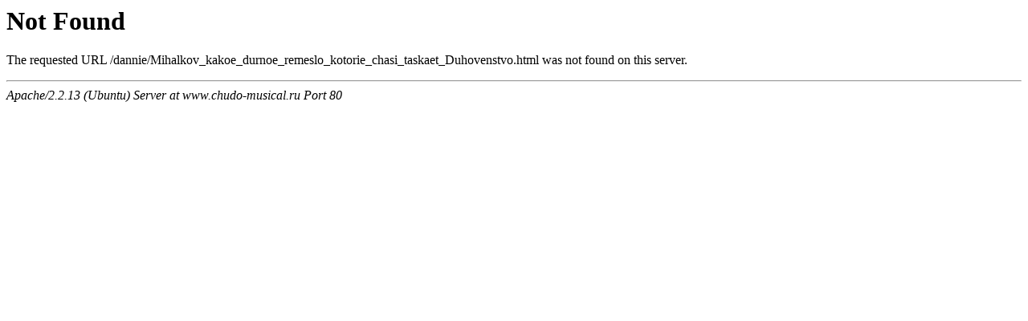

--- FILE ---
content_type: text/html; charset=UTF-8
request_url: http://www.chudo-musical.ru/dannie/Mihalkov_kakoe_durnoe_remeslo_kotorie_chasi_taskaet_Duhovenstvo.html
body_size: 380
content:

<!DOCTYPE HTML PUBLIC "-//IETF//DTD HTML 2.0//EN">

<html><head>

<title>404 Not Found</title>

</head><body>

<h1>Not Found</h1>

<p>The requested URL /dannie/Mihalkov_kakoe_durnoe_remeslo_kotorie_chasi_taskaet_Duhovenstvo.html was not found on this server.</p>

<hr>

<address>Apache/2.2.13 (Ubuntu) Server at www.chudo-musical.ru Port 80</address>

</body></html>
